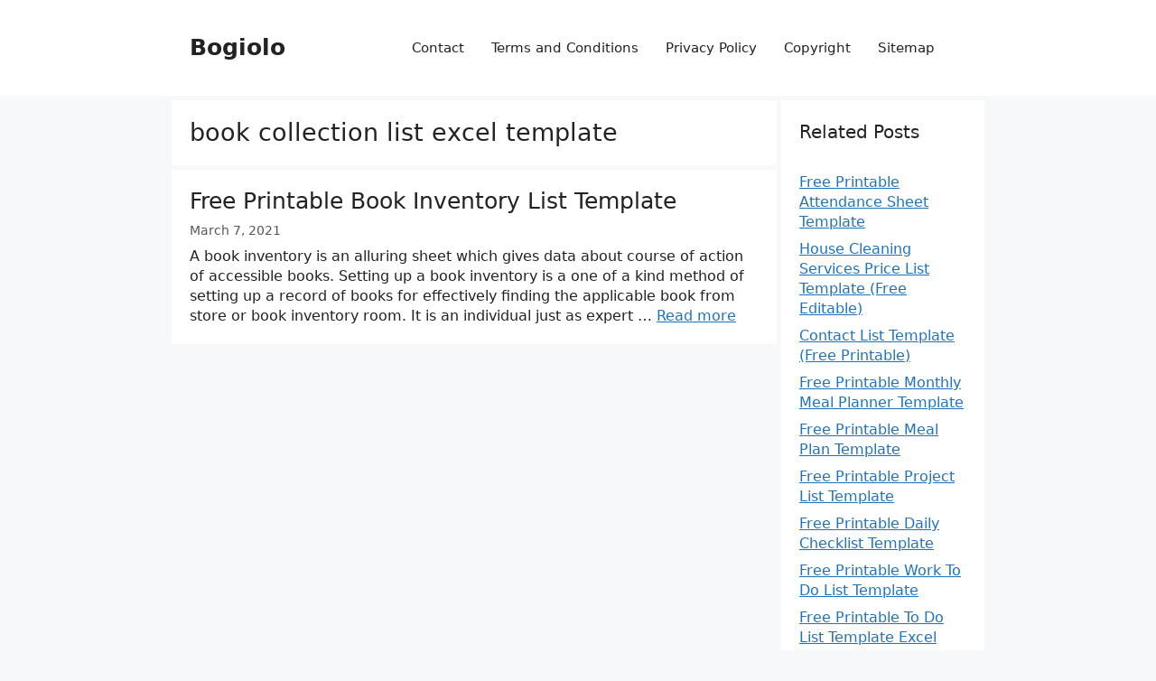

--- FILE ---
content_type: text/html; charset=utf-8
request_url: https://www.google.com/recaptcha/api2/aframe
body_size: 267
content:
<!DOCTYPE HTML><html><head><meta http-equiv="content-type" content="text/html; charset=UTF-8"></head><body><script nonce="r4EG_N7L7oPymIJ9eqaQPw">/** Anti-fraud and anti-abuse applications only. See google.com/recaptcha */ try{var clients={'sodar':'https://pagead2.googlesyndication.com/pagead/sodar?'};window.addEventListener("message",function(a){try{if(a.source===window.parent){var b=JSON.parse(a.data);var c=clients[b['id']];if(c){var d=document.createElement('img');d.src=c+b['params']+'&rc='+(localStorage.getItem("rc::a")?sessionStorage.getItem("rc::b"):"");window.document.body.appendChild(d);sessionStorage.setItem("rc::e",parseInt(sessionStorage.getItem("rc::e")||0)+1);localStorage.setItem("rc::h",'1768647099144');}}}catch(b){}});window.parent.postMessage("_grecaptcha_ready", "*");}catch(b){}</script></body></html>